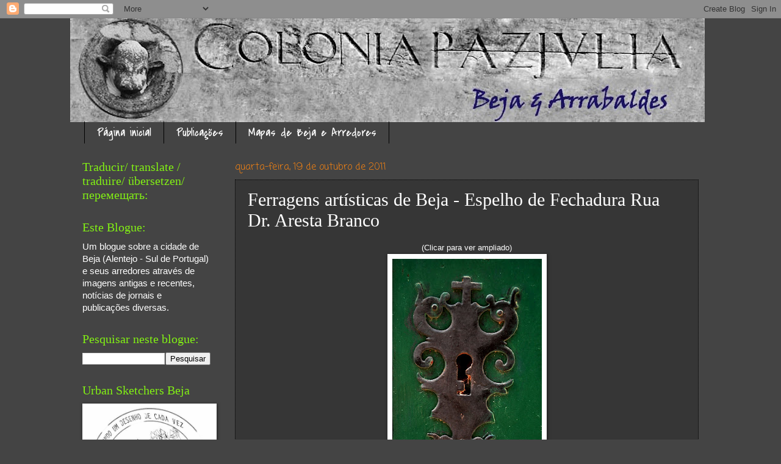

--- FILE ---
content_type: text/html; charset=UTF-8
request_url: http://bejayarrabaldes.blogspot.com/2011/10/ferragens-artisticas-de-beja-espelho-de.html
body_size: 16753
content:
<!DOCTYPE html>
<html class='v2' dir='ltr' lang='pt-PT'>
<head>
<link href='https://www.blogger.com/static/v1/widgets/335934321-css_bundle_v2.css' rel='stylesheet' type='text/css'/>
<meta content='width=1100' name='viewport'/>
<meta content='text/html; charset=UTF-8' http-equiv='Content-Type'/>
<meta content='blogger' name='generator'/>
<link href='http://bejayarrabaldes.blogspot.com/favicon.ico' rel='icon' type='image/x-icon'/>
<link href='http://bejayarrabaldes.blogspot.com/2011/10/ferragens-artisticas-de-beja-espelho-de.html' rel='canonical'/>
<link rel="alternate" type="application/atom+xml" title="Beja y Arrabaldes - Atom" href="http://bejayarrabaldes.blogspot.com/feeds/posts/default" />
<link rel="alternate" type="application/rss+xml" title="Beja y Arrabaldes - RSS" href="http://bejayarrabaldes.blogspot.com/feeds/posts/default?alt=rss" />
<link rel="service.post" type="application/atom+xml" title="Beja y Arrabaldes - Atom" href="https://www.blogger.com/feeds/2550544598444613648/posts/default" />

<link rel="alternate" type="application/atom+xml" title="Beja y Arrabaldes - Atom" href="http://bejayarrabaldes.blogspot.com/feeds/3398036856469958640/comments/default" />
<!--Can't find substitution for tag [blog.ieCssRetrofitLinks]-->
<link href='https://blogger.googleusercontent.com/img/b/R29vZ2xl/AVvXsEjhgpvnBEkSsfpIPhyrCj6YTVv0KyWGKU3pSBf7RSx3YqYvKMlUDgw1wdZ7GE3q50_-d9hIplo06lF4wzD6vw_5XOwUlesjLgmkQAL5_2kOtw4xAxFzl5coHVqmNLllRNZqGDUJ7Fh7aB4R/s400/Ferragens+art%25C3%25ADsticas_espelhos+fechaduras+R.+dr.+Aresta+Branco+blog.jpg' rel='image_src'/>
<meta content='http://bejayarrabaldes.blogspot.com/2011/10/ferragens-artisticas-de-beja-espelho-de.html' property='og:url'/>
<meta content='Ferragens artísticas de Beja - Espelho de Fechadura Rua Dr. Aresta Branco' property='og:title'/>
<meta content='Um blogue sobre a cidade de Beja e seus arredores através de imagens antigas e recentes, notícias de jornais e publicações diversas.' property='og:description'/>
<meta content='https://blogger.googleusercontent.com/img/b/R29vZ2xl/AVvXsEjhgpvnBEkSsfpIPhyrCj6YTVv0KyWGKU3pSBf7RSx3YqYvKMlUDgw1wdZ7GE3q50_-d9hIplo06lF4wzD6vw_5XOwUlesjLgmkQAL5_2kOtw4xAxFzl5coHVqmNLllRNZqGDUJ7Fh7aB4R/w1200-h630-p-k-no-nu/Ferragens+art%25C3%25ADsticas_espelhos+fechaduras+R.+dr.+Aresta+Branco+blog.jpg' property='og:image'/>
<title>Beja y Arrabaldes: Ferragens artísticas de Beja - Espelho de Fechadura Rua Dr. Aresta Branco</title>
<style type='text/css'>@font-face{font-family:'Coming Soon';font-style:normal;font-weight:400;font-display:swap;src:url(//fonts.gstatic.com/s/comingsoon/v20/qWcuB6mzpYL7AJ2VfdQR1t-VWDnRsDkg.woff2)format('woff2');unicode-range:U+0000-00FF,U+0131,U+0152-0153,U+02BB-02BC,U+02C6,U+02DA,U+02DC,U+0304,U+0308,U+0329,U+2000-206F,U+20AC,U+2122,U+2191,U+2193,U+2212,U+2215,U+FEFF,U+FFFD;}@font-face{font-family:'Covered By Your Grace';font-style:normal;font-weight:400;font-display:swap;src:url(//fonts.gstatic.com/s/coveredbyyourgrace/v17/QGYwz-AZahWOJJI9kykWW9mD6opopoqXSOSEHwgsiaXVIxnL.woff2)format('woff2');unicode-range:U+0100-02BA,U+02BD-02C5,U+02C7-02CC,U+02CE-02D7,U+02DD-02FF,U+0304,U+0308,U+0329,U+1D00-1DBF,U+1E00-1E9F,U+1EF2-1EFF,U+2020,U+20A0-20AB,U+20AD-20C0,U+2113,U+2C60-2C7F,U+A720-A7FF;}@font-face{font-family:'Covered By Your Grace';font-style:normal;font-weight:400;font-display:swap;src:url(//fonts.gstatic.com/s/coveredbyyourgrace/v17/QGYwz-AZahWOJJI9kykWW9mD6opopoqXSOSEEQgsiaXVIw.woff2)format('woff2');unicode-range:U+0000-00FF,U+0131,U+0152-0153,U+02BB-02BC,U+02C6,U+02DA,U+02DC,U+0304,U+0308,U+0329,U+2000-206F,U+20AC,U+2122,U+2191,U+2193,U+2212,U+2215,U+FEFF,U+FFFD;}@font-face{font-family:'Permanent Marker';font-style:normal;font-weight:400;font-display:swap;src:url(//fonts.gstatic.com/s/permanentmarker/v16/Fh4uPib9Iyv2ucM6pGQMWimMp004La2Cf5b6jlg.woff2)format('woff2');unicode-range:U+0000-00FF,U+0131,U+0152-0153,U+02BB-02BC,U+02C6,U+02DA,U+02DC,U+0304,U+0308,U+0329,U+2000-206F,U+20AC,U+2122,U+2191,U+2193,U+2212,U+2215,U+FEFF,U+FFFD;}</style>
<style id='page-skin-1' type='text/css'><!--
/*
-----------------------------------------------
Blogger Template Style
Name:     Watermark
Designer: Blogger
URL:      www.blogger.com
----------------------------------------------- */
/* Use this with templates/1ktemplate-*.html */
/* Content
----------------------------------------------- */
body {
font: normal normal 16px Verdana, Geneva, sans-serif;
color: #ffffff;
background: #444444 none no-repeat scroll center center;
}
html body .content-outer {
min-width: 0;
max-width: 100%;
width: 100%;
}
.content-outer {
font-size: 92%;
}
a:link {
text-decoration:none;
color: #ffffff;
}
a:visited {
text-decoration:none;
color: #f08114;
}
a:hover {
text-decoration:underline;
color: #f08114;
}
.body-fauxcolumns .cap-top {
margin-top: 30px;
background: #444444 none no-repeat scroll center center;
height: 256px;
}
.content-inner {
padding: 0;
}
/* Header
----------------------------------------------- */
.header-inner .Header .titlewrapper,
.header-inner .Header .descriptionwrapper {
padding-left: 20px;
padding-right: 20px;
}
.Header h1 {
font: normal normal 60px Permanent Marker;
color: #000000;
text-shadow: 2px 2px rgba(0, 0, 0, .1);
}
.Header h1 a {
color: #000000;
}
.Header .description {
font-size: 140%;
color: #ffffff;
}
/* Tabs
----------------------------------------------- */
.tabs-inner .section {
margin: 0 20px;
}
.tabs-inner .PageList, .tabs-inner .LinkList, .tabs-inner .Labels {
margin-left: -11px;
margin-right: -11px;
background-color: transparent;
border-top: 0 solid #ffffff;
border-bottom: 0 solid #ffffff;
-moz-box-shadow: 0 0 0 rgba(0, 0, 0, .3);
-webkit-box-shadow: 0 0 0 rgba(0, 0, 0, .3);
-goog-ms-box-shadow: 0 0 0 rgba(0, 0, 0, .3);
box-shadow: 0 0 0 rgba(0, 0, 0, .3);
}
.tabs-inner .PageList .widget-content,
.tabs-inner .LinkList .widget-content,
.tabs-inner .Labels .widget-content {
margin: -3px -11px;
background: transparent none  no-repeat scroll right;
}
.tabs-inner .widget ul {
padding: 2px 25px;
max-height: 34px;
background: transparent none no-repeat scroll left;
}
.tabs-inner .widget li {
border: none;
}
.tabs-inner .widget li a {
display: inline-block;
padding: .25em 1em;
font: normal normal 20px Covered By Your Grace;
color: #ffffff;
border-right: 1px solid #000000;
}
.tabs-inner .widget li:first-child a {
border-left: 1px solid #000000;
}
.tabs-inner .widget li.selected a, .tabs-inner .widget li a:hover {
color: #000000;
}
/* Headings
----------------------------------------------- */
h2 {
font: normal normal 20px Georgia, Utopia, 'Palatino Linotype', Palatino, serif;
color: #82f014;
margin: 0 0 .5em;
}
h2.date-header {
font: normal normal 16px Coming Soon;
color: #f08114;
}
/* Main
----------------------------------------------- */
.main-inner .column-center-inner,
.main-inner .column-left-inner,
.main-inner .column-right-inner {
padding: 0 5px;
}
.main-outer {
margin-top: 0;
background: transparent none no-repeat scroll top left;
}
.main-inner {
padding-top: 30px;
}
.main-cap-top {
position: relative;
}
.main-cap-top .cap-right {
position: absolute;
height: 0;
width: 100%;
bottom: 0;
background: transparent none repeat-x scroll bottom center;
}
.main-cap-top .cap-left {
position: absolute;
height: 245px;
width: 280px;
right: 0;
bottom: 0;
background: transparent none no-repeat scroll bottom left;
}
/* Posts
----------------------------------------------- */
.post-outer {
padding: 15px 20px;
margin: 0 0 25px;
background: transparent url(http://www.blogblog.com/1kt/watermark/post_background_navigator.png) repeat scroll top left;
_background-image: none;
border: dotted 1px #000000;
-moz-box-shadow: 0 0 0 rgba(0, 0, 0, .1);
-webkit-box-shadow: 0 0 0 rgba(0, 0, 0, .1);
-goog-ms-box-shadow: 0 0 0 rgba(0, 0, 0, .1);
box-shadow: 0 0 0 rgba(0, 0, 0, .1);
}
h3.post-title {
font: normal normal 30px Georgia, Utopia, 'Palatino Linotype', Palatino, serif;
margin: 0;
}
.comments h4 {
font: normal normal 30px Georgia, Utopia, 'Palatino Linotype', Palatino, serif;
margin: 1em 0 0;
}
.post-body {
font-size: 105%;
line-height: 1.5;
position: relative;
}
.post-header {
margin: 0 0 1em;
color: #6d6d6e;
}
.post-footer {
margin: 10px 0 0;
padding: 10px 0 0;
color: #6d6d6e;
border-top: dashed 1px #dadadc;
}
#blog-pager {
font-size: 140%
}
#comments .comment-author {
padding-top: 1.5em;
border-top: dashed 1px #dadadc;
background-position: 0 1.5em;
}
#comments .comment-author:first-child {
padding-top: 0;
border-top: none;
}
.avatar-image-container {
margin: .2em 0 0;
}
/* Comments
----------------------------------------------- */
.comments .comments-content .icon.blog-author {
background-repeat: no-repeat;
background-image: url([data-uri]);
}
.comments .comments-content .loadmore a {
border-top: 1px solid #dadadc;
border-bottom: 1px solid #dadadc;
}
.comments .continue {
border-top: 2px solid #dadadc;
}
/* Widgets
----------------------------------------------- */
.widget ul, .widget #ArchiveList ul.flat {
padding: 0;
list-style: none;
}
.widget ul li, .widget #ArchiveList ul.flat li {
padding: .35em 0;
text-indent: 0;
border-top: dashed 1px #dadadc;
}
.widget ul li:first-child, .widget #ArchiveList ul.flat li:first-child {
border-top: none;
}
.widget .post-body ul {
list-style: disc;
}
.widget .post-body ul li {
border: none;
}
.widget .zippy {
color: #dadadc;
}
.post-body img, .post-body .tr-caption-container, .Profile img, .Image img,
.BlogList .item-thumbnail img {
padding: 5px;
background: #fff;
-moz-box-shadow: 1px 1px 5px rgba(0, 0, 0, .5);
-webkit-box-shadow: 1px 1px 5px rgba(0, 0, 0, .5);
-goog-ms-box-shadow: 1px 1px 5px rgba(0, 0, 0, .5);
box-shadow: 1px 1px 5px rgba(0, 0, 0, .5);
}
.post-body img, .post-body .tr-caption-container {
padding: 8px;
}
.post-body .tr-caption-container {
color: #333333;
}
.post-body .tr-caption-container img {
padding: 0;
background: transparent;
border: none;
-moz-box-shadow: 0 0 0 rgba(0, 0, 0, .1);
-webkit-box-shadow: 0 0 0 rgba(0, 0, 0, .1);
-goog-ms-box-shadow: 0 0 0 rgba(0, 0, 0, .1);
box-shadow: 0 0 0 rgba(0, 0, 0, .1);
}
/* Footer
----------------------------------------------- */
.footer-outer {
color:#f08114;
background: #444444 url(https://resources.blogblog.com/blogblog/data/1kt/watermark/body_background_navigator.png) repeat scroll top left;
}
.footer-outer a {
color: #ffff00;
}
.footer-outer a:visited {
color: #cccccc;
}
.footer-outer a:hover {
color: #ff0000;
}
.footer-outer .widget h2 {
color: #f3f3f3;
}
/* Mobile
----------------------------------------------- */
body.mobile  {
background-size: 100% auto;
}
.mobile .body-fauxcolumn-outer {
background: transparent none repeat scroll top left;
}
html .mobile .mobile-date-outer {
border-bottom: none;
background: transparent url(http://www.blogblog.com/1kt/watermark/post_background_navigator.png) repeat scroll top left;
_background-image: none;
margin-bottom: 10px;
}
.mobile .main-inner .date-outer {
padding: 0;
}
.mobile .main-inner .date-header {
margin: 10px;
}
.mobile .main-cap-top {
z-index: -1;
}
.mobile .content-outer {
font-size: 100%;
}
.mobile .post-outer {
padding: 10px;
}
.mobile .main-cap-top .cap-left {
background: transparent none no-repeat scroll bottom left;
}
.mobile .body-fauxcolumns .cap-top {
margin: 0;
}
.mobile-link-button {
background: transparent url(http://www.blogblog.com/1kt/watermark/post_background_navigator.png) repeat scroll top left;
}
.mobile-link-button a:link, .mobile-link-button a:visited {
color: #ffffff;
}
.mobile-index-date .date-header {
color: #f08114;
}
.mobile-index-contents {
color: #ffffff;
}
.mobile .tabs-inner .section {
margin: 0;
}
.mobile .tabs-inner .PageList {
margin-left: 0;
margin-right: 0;
}
.mobile .tabs-inner .PageList .widget-content {
margin: 0;
color: #000000;
background: transparent url(http://www.blogblog.com/1kt/watermark/post_background_navigator.png) repeat scroll top left;
}
.mobile .tabs-inner .PageList .widget-content .pagelist-arrow {
border-left: 1px solid #000000;
}

--></style>
<style id='template-skin-1' type='text/css'><!--
body {
min-width: 1050px;
}
.content-outer, .content-fauxcolumn-outer, .region-inner {
min-width: 1050px;
max-width: 1050px;
_width: 1050px;
}
.main-inner .columns {
padding-left: 250px;
padding-right: 0px;
}
.main-inner .fauxcolumn-center-outer {
left: 250px;
right: 0px;
/* IE6 does not respect left and right together */
_width: expression(this.parentNode.offsetWidth -
parseInt("250px") -
parseInt("0px") + 'px');
}
.main-inner .fauxcolumn-left-outer {
width: 250px;
}
.main-inner .fauxcolumn-right-outer {
width: 0px;
}
.main-inner .column-left-outer {
width: 250px;
right: 100%;
margin-left: -250px;
}
.main-inner .column-right-outer {
width: 0px;
margin-right: -0px;
}
#layout {
min-width: 0;
}
#layout .content-outer {
min-width: 0;
width: 800px;
}
#layout .region-inner {
min-width: 0;
width: auto;
}
body#layout div.add_widget {
padding: 8px;
}
body#layout div.add_widget a {
margin-left: 32px;
}
--></style>
<link href='https://www.blogger.com/dyn-css/authorization.css?targetBlogID=2550544598444613648&amp;zx=bcc2b898-6179-4d1c-aeb6-836cffb3f38d' media='none' onload='if(media!=&#39;all&#39;)media=&#39;all&#39;' rel='stylesheet'/><noscript><link href='https://www.blogger.com/dyn-css/authorization.css?targetBlogID=2550544598444613648&amp;zx=bcc2b898-6179-4d1c-aeb6-836cffb3f38d' rel='stylesheet'/></noscript>
<meta name='google-adsense-platform-account' content='ca-host-pub-1556223355139109'/>
<meta name='google-adsense-platform-domain' content='blogspot.com'/>

</head>
<body class='loading variant-navigator'>
<div class='navbar section' id='navbar' name='Navbar'><div class='widget Navbar' data-version='1' id='Navbar1'><script type="text/javascript">
    function setAttributeOnload(object, attribute, val) {
      if(window.addEventListener) {
        window.addEventListener('load',
          function(){ object[attribute] = val; }, false);
      } else {
        window.attachEvent('onload', function(){ object[attribute] = val; });
      }
    }
  </script>
<div id="navbar-iframe-container"></div>
<script type="text/javascript" src="https://apis.google.com/js/platform.js"></script>
<script type="text/javascript">
      gapi.load("gapi.iframes:gapi.iframes.style.bubble", function() {
        if (gapi.iframes && gapi.iframes.getContext) {
          gapi.iframes.getContext().openChild({
              url: 'https://www.blogger.com/navbar/2550544598444613648?po\x3d3398036856469958640\x26origin\x3dhttp://bejayarrabaldes.blogspot.com',
              where: document.getElementById("navbar-iframe-container"),
              id: "navbar-iframe"
          });
        }
      });
    </script><script type="text/javascript">
(function() {
var script = document.createElement('script');
script.type = 'text/javascript';
script.src = '//pagead2.googlesyndication.com/pagead/js/google_top_exp.js';
var head = document.getElementsByTagName('head')[0];
if (head) {
head.appendChild(script);
}})();
</script>
</div></div>
<div class='body-fauxcolumns'>
<div class='fauxcolumn-outer body-fauxcolumn-outer'>
<div class='cap-top'>
<div class='cap-left'></div>
<div class='cap-right'></div>
</div>
<div class='fauxborder-left'>
<div class='fauxborder-right'></div>
<div class='fauxcolumn-inner'>
</div>
</div>
<div class='cap-bottom'>
<div class='cap-left'></div>
<div class='cap-right'></div>
</div>
</div>
</div>
<div class='content'>
<div class='content-fauxcolumns'>
<div class='fauxcolumn-outer content-fauxcolumn-outer'>
<div class='cap-top'>
<div class='cap-left'></div>
<div class='cap-right'></div>
</div>
<div class='fauxborder-left'>
<div class='fauxborder-right'></div>
<div class='fauxcolumn-inner'>
</div>
</div>
<div class='cap-bottom'>
<div class='cap-left'></div>
<div class='cap-right'></div>
</div>
</div>
</div>
<div class='content-outer'>
<div class='content-cap-top cap-top'>
<div class='cap-left'></div>
<div class='cap-right'></div>
</div>
<div class='fauxborder-left content-fauxborder-left'>
<div class='fauxborder-right content-fauxborder-right'></div>
<div class='content-inner'>
<header>
<div class='header-outer'>
<div class='header-cap-top cap-top'>
<div class='cap-left'></div>
<div class='cap-right'></div>
</div>
<div class='fauxborder-left header-fauxborder-left'>
<div class='fauxborder-right header-fauxborder-right'></div>
<div class='region-inner header-inner'>
<div class='header section' id='header' name='Cabeçalho'><div class='widget Header' data-version='1' id='Header1'>
<div id='header-inner'>
<a href='http://bejayarrabaldes.blogspot.com/' style='display: block'>
<img alt='Beja y Arrabaldes' height='170px; ' id='Header1_headerimg' src='https://blogger.googleusercontent.com/img/b/R29vZ2xl/AVvXsEjjXQI6d2ttxXbkVXzCOnFaLGOndhXdKgpkNvBW1wsj5fUd5c-ecTz_ha2P1eh1vj-9Jn7AsnO4-EgOTJVnJ0qErx0OdTYgP_VIrGo2B-SiyqunPUVu-sCVERkf-I896fbjrv94XTFjFZbD/s1040/pazjulia+cabe%25C3%25A7alho+blogue_4.jpg' style='display: block' width='1040px; '/>
</a>
</div>
</div></div>
</div>
</div>
<div class='header-cap-bottom cap-bottom'>
<div class='cap-left'></div>
<div class='cap-right'></div>
</div>
</div>
</header>
<div class='tabs-outer'>
<div class='tabs-cap-top cap-top'>
<div class='cap-left'></div>
<div class='cap-right'></div>
</div>
<div class='fauxborder-left tabs-fauxborder-left'>
<div class='fauxborder-right tabs-fauxborder-right'></div>
<div class='region-inner tabs-inner'>
<div class='tabs section' id='crosscol' name='Entre colunas'><div class='widget PageList' data-version='1' id='PageList1'>
<h2>Páginas</h2>
<div class='widget-content'>
<ul>
<li>
<a href='http://bejayarrabaldes.blogspot.com/'>Página inicial</a>
</li>
<li>
<a href='http://bejayarrabaldes.blogspot.com/p/publicacoes.html'>Publicações</a>
</li>
<li>
<a href='http://bejayarrabaldes.blogspot.com/p/mapas-de-beja-e-arredores.html'>Mapas de Beja e Arredores</a>
</li>
</ul>
<div class='clear'></div>
</div>
</div></div>
<div class='tabs no-items section' id='crosscol-overflow' name='Cross-Column 2'></div>
</div>
</div>
<div class='tabs-cap-bottom cap-bottom'>
<div class='cap-left'></div>
<div class='cap-right'></div>
</div>
</div>
<div class='main-outer'>
<div class='main-cap-top cap-top'>
<div class='cap-left'></div>
<div class='cap-right'></div>
</div>
<div class='fauxborder-left main-fauxborder-left'>
<div class='fauxborder-right main-fauxborder-right'></div>
<div class='region-inner main-inner'>
<div class='columns fauxcolumns'>
<div class='fauxcolumn-outer fauxcolumn-center-outer'>
<div class='cap-top'>
<div class='cap-left'></div>
<div class='cap-right'></div>
</div>
<div class='fauxborder-left'>
<div class='fauxborder-right'></div>
<div class='fauxcolumn-inner'>
</div>
</div>
<div class='cap-bottom'>
<div class='cap-left'></div>
<div class='cap-right'></div>
</div>
</div>
<div class='fauxcolumn-outer fauxcolumn-left-outer'>
<div class='cap-top'>
<div class='cap-left'></div>
<div class='cap-right'></div>
</div>
<div class='fauxborder-left'>
<div class='fauxborder-right'></div>
<div class='fauxcolumn-inner'>
</div>
</div>
<div class='cap-bottom'>
<div class='cap-left'></div>
<div class='cap-right'></div>
</div>
</div>
<div class='fauxcolumn-outer fauxcolumn-right-outer'>
<div class='cap-top'>
<div class='cap-left'></div>
<div class='cap-right'></div>
</div>
<div class='fauxborder-left'>
<div class='fauxborder-right'></div>
<div class='fauxcolumn-inner'>
</div>
</div>
<div class='cap-bottom'>
<div class='cap-left'></div>
<div class='cap-right'></div>
</div>
</div>
<!-- corrects IE6 width calculation -->
<div class='columns-inner'>
<div class='column-center-outer'>
<div class='column-center-inner'>
<div class='main section' id='main' name='Principal'><div class='widget Blog' data-version='1' id='Blog1'>
<div class='blog-posts hfeed'>

          <div class="date-outer">
        
<h2 class='date-header'><span>quarta-feira, 19 de outubro de 2011</span></h2>

          <div class="date-posts">
        
<div class='post-outer'>
<div class='post hentry uncustomized-post-template' itemprop='blogPost' itemscope='itemscope' itemtype='http://schema.org/BlogPosting'>
<meta content='https://blogger.googleusercontent.com/img/b/R29vZ2xl/AVvXsEjhgpvnBEkSsfpIPhyrCj6YTVv0KyWGKU3pSBf7RSx3YqYvKMlUDgw1wdZ7GE3q50_-d9hIplo06lF4wzD6vw_5XOwUlesjLgmkQAL5_2kOtw4xAxFzl5coHVqmNLllRNZqGDUJ7Fh7aB4R/s400/Ferragens+art%25C3%25ADsticas_espelhos+fechaduras+R.+dr.+Aresta+Branco+blog.jpg' itemprop='image_url'/>
<meta content='2550544598444613648' itemprop='blogId'/>
<meta content='3398036856469958640' itemprop='postId'/>
<a name='3398036856469958640'></a>
<h3 class='post-title entry-title' itemprop='name'>
Ferragens artísticas de Beja - Espelho de Fechadura Rua Dr. Aresta Branco
</h3>
<div class='post-header'>
<div class='post-header-line-1'></div>
</div>
<div class='post-body entry-content' id='post-body-3398036856469958640' itemprop='description articleBody'>
<div align="center">
<span style="font-size: 85%;">(Clicar para ver ampliado)</span><br />
<a href="https://blogger.googleusercontent.com/img/b/R29vZ2xl/AVvXsEjhgpvnBEkSsfpIPhyrCj6YTVv0KyWGKU3pSBf7RSx3YqYvKMlUDgw1wdZ7GE3q50_-d9hIplo06lF4wzD6vw_5XOwUlesjLgmkQAL5_2kOtw4xAxFzl5coHVqmNLllRNZqGDUJ7Fh7aB4R/s1600/Ferragens+art%25C3%25ADsticas_espelhos+fechaduras+R.+dr.+Aresta+Branco+blog.jpg"><img alt="" border="0" height="400" id="BLOGGER_PHOTO_ID_5664943528580580770" src="https://blogger.googleusercontent.com/img/b/R29vZ2xl/AVvXsEjhgpvnBEkSsfpIPhyrCj6YTVv0KyWGKU3pSBf7RSx3YqYvKMlUDgw1wdZ7GE3q50_-d9hIplo06lF4wzD6vw_5XOwUlesjLgmkQAL5_2kOtw4xAxFzl5coHVqmNLllRNZqGDUJ7Fh7aB4R/s400/Ferragens+art%25C3%25ADsticas_espelhos+fechaduras+R.+dr.+Aresta+Branco+blog.jpg" width="245" /></a><br />
Espelho de Fechadura, Rua Dr. Aresta Branco, Agosto 2011.</div>
<div style='clear: both;'></div>
</div>
<div class='post-footer'>
<div class='post-footer-line post-footer-line-1'>
<span class='post-author vcard'>
Publicada por
<span class='fn' itemprop='author' itemscope='itemscope' itemtype='http://schema.org/Person'>
<meta content='https://www.blogger.com/profile/09220524482914724807' itemprop='url'/>
<a class='g-profile' href='https://www.blogger.com/profile/09220524482914724807' rel='author' title='author profile'>
<span itemprop='name'>Rita Cortês</span>
</a>
</span>
</span>
<span class='post-timestamp'>
à(s)
<meta content='http://bejayarrabaldes.blogspot.com/2011/10/ferragens-artisticas-de-beja-espelho-de.html' itemprop='url'/>
<a class='timestamp-link' href='http://bejayarrabaldes.blogspot.com/2011/10/ferragens-artisticas-de-beja-espelho-de.html' rel='bookmark' title='permanent link'><abbr class='published' itemprop='datePublished' title='2011-10-19T00:00:00+01:00'>00:00</abbr></a>
</span>
<span class='post-comment-link'>
</span>
<span class='post-icons'>
<span class='item-action'>
<a href='https://www.blogger.com/email-post/2550544598444613648/3398036856469958640' title='Enviar a mensagem por correio electrónico'>
<img alt='' class='icon-action' height='13' src='https://resources.blogblog.com/img/icon18_email.gif' width='18'/>
</a>
</span>
<span class='item-control blog-admin pid-250329679'>
<a href='https://www.blogger.com/post-edit.g?blogID=2550544598444613648&postID=3398036856469958640&from=pencil' title='Editar mensagem'>
<img alt='' class='icon-action' height='18' src='https://resources.blogblog.com/img/icon18_edit_allbkg.gif' width='18'/>
</a>
</span>
</span>
<div class='post-share-buttons goog-inline-block'>
<a class='goog-inline-block share-button sb-email' href='https://www.blogger.com/share-post.g?blogID=2550544598444613648&postID=3398036856469958640&target=email' target='_blank' title='Enviar a mensagem por email'><span class='share-button-link-text'>Enviar a mensagem por email</span></a><a class='goog-inline-block share-button sb-blog' href='https://www.blogger.com/share-post.g?blogID=2550544598444613648&postID=3398036856469958640&target=blog' onclick='window.open(this.href, "_blank", "height=270,width=475"); return false;' target='_blank' title='Dê a sua opinião!'><span class='share-button-link-text'>Dê a sua opinião!</span></a><a class='goog-inline-block share-button sb-twitter' href='https://www.blogger.com/share-post.g?blogID=2550544598444613648&postID=3398036856469958640&target=twitter' target='_blank' title='Partilhar no X'><span class='share-button-link-text'>Partilhar no X</span></a><a class='goog-inline-block share-button sb-facebook' href='https://www.blogger.com/share-post.g?blogID=2550544598444613648&postID=3398036856469958640&target=facebook' onclick='window.open(this.href, "_blank", "height=430,width=640"); return false;' target='_blank' title='Partilhar no Facebook'><span class='share-button-link-text'>Partilhar no Facebook</span></a><a class='goog-inline-block share-button sb-pinterest' href='https://www.blogger.com/share-post.g?blogID=2550544598444613648&postID=3398036856469958640&target=pinterest' target='_blank' title='Partilhar no Pinterest'><span class='share-button-link-text'>Partilhar no Pinterest</span></a>
</div>
</div>
<div class='post-footer-line post-footer-line-2'>
<span class='post-labels'>
</span>
</div>
<div class='post-footer-line post-footer-line-3'>
<span class='post-location'>
</span>
</div>
</div>
</div>
<div class='comments' id='comments'>
<a name='comments'></a>
<h4>Sem comentários:</h4>
<div id='Blog1_comments-block-wrapper'>
<dl class='avatar-comment-indent' id='comments-block'>
</dl>
</div>
<p class='comment-footer'>
<a href='https://www.blogger.com/comment/fullpage/post/2550544598444613648/3398036856469958640' onclick='javascript:window.open(this.href, "bloggerPopup", "toolbar=0,location=0,statusbar=1,menubar=0,scrollbars=yes,width=640,height=500"); return false;'>Enviar um comentário</a>
</p>
</div>
</div>

        </div></div>
      
</div>
<div class='blog-pager' id='blog-pager'>
<span id='blog-pager-newer-link'>
<a class='blog-pager-newer-link' href='http://bejayarrabaldes.blogspot.com/2011/10/salvada-2010-ninho-ajunta-te-gente.html' id='Blog1_blog-pager-newer-link' title='Mensagem mais recente'>Mensagem mais recente</a>
</span>
<span id='blog-pager-older-link'>
<a class='blog-pager-older-link' href='http://bejayarrabaldes.blogspot.com/2011/10/fogoes-hipolito-ii-1949.html' id='Blog1_blog-pager-older-link' title='Mensagem antiga'>Mensagem antiga</a>
</span>
<a class='home-link' href='http://bejayarrabaldes.blogspot.com/'>Página inicial</a>
</div>
<div class='clear'></div>
<div class='post-feeds'>
<div class='feed-links'>
Subscrever:
<a class='feed-link' href='http://bejayarrabaldes.blogspot.com/feeds/3398036856469958640/comments/default' target='_blank' type='application/atom+xml'>Enviar feedback (Atom)</a>
</div>
</div>
</div></div>
</div>
</div>
<div class='column-left-outer'>
<div class='column-left-inner'>
<aside>
<div class='sidebar section' id='sidebar-left-1'><div class='widget Translate' data-version='1' id='Translate1'>
<h2 class='title'>Traducir/ translate / traduire/ übersetzen/ перемещать:</h2>
<div id='google_translate_element'></div>
<script>
    function googleTranslateElementInit() {
      new google.translate.TranslateElement({
        pageLanguage: 'pt',
        autoDisplay: 'true',
        layout: google.translate.TranslateElement.InlineLayout.SIMPLE
      }, 'google_translate_element');
    }
  </script>
<script src='//translate.google.com/translate_a/element.js?cb=googleTranslateElementInit'></script>
<div class='clear'></div>
</div><div class='widget Text' data-version='1' id='Text1'>
<h2 class='title'>Este Blogue:</h2>
<div class='widget-content'>
Um blogue sobre a cidade de Beja (Alentejo - Sul de Portugal) e seus arredores através de imagens antigas e recentes, notícias de jornais e publicações diversas.<br/>
</div>
<div class='clear'></div>
</div><div class='widget BlogSearch' data-version='1' id='BlogSearch1'>
<h2 class='title'>Pesquisar neste blogue:</h2>
<div class='widget-content'>
<div id='BlogSearch1_form'>
<form action='http://bejayarrabaldes.blogspot.com/search' class='gsc-search-box' target='_top'>
<table cellpadding='0' cellspacing='0' class='gsc-search-box'>
<tbody>
<tr>
<td class='gsc-input'>
<input autocomplete='off' class='gsc-input' name='q' size='10' title='search' type='text' value=''/>
</td>
<td class='gsc-search-button'>
<input class='gsc-search-button' title='search' type='submit' value='Pesquisar'/>
</td>
</tr>
</tbody>
</table>
</form>
</div>
</div>
<div class='clear'></div>
</div><div class='widget Image' data-version='1' id='Image10'>
<h2>Urban Sketchers Beja</h2>
<div class='widget-content'>
<a href='http://urbansketchers-beja.blogspot.pt/'>
<img alt='Urban Sketchers Beja' height='210' id='Image10_img' src='https://blogger.googleusercontent.com/img/b/R29vZ2xl/AVvXsEjXQRKyuF8yizVYrmHflqh_IPG3X98sJcCXFbfYH3BdOrqWk1Fzw77k_LUV-4KIxIy_xMqYN8AL3YnuwS1AgHZDMtbjfLq3v6q1DYoN_DbFzIvEk6MyfCdJsq304RE4VsUiwLS2eFIxMvM/s1600/CARIMBO+USkBEJA+pq.jpg' width='210'/>
</a>
<br/>
<span class='caption'>(clicar para aceder ao blogue)</span>
</div>
<div class='clear'></div>
</div><div class='widget Image' data-version='1' id='Image8'>
<h2>BIBLIOTECA MUNICIPAL DE BEJA - CATÁLOGO DIGITAL!!</h2>
<div class='widget-content'>
<a href='http://catbib.cm-beja.pt/ipac20/ipac.jsp?profile=bmb'>
<img alt='BIBLIOTECA MUNICIPAL DE BEJA - CATÁLOGO DIGITAL!!' height='91' id='Image8_img' src='https://blogger.googleusercontent.com/img/b/R29vZ2xl/AVvXsEjvLf3nLxIP-zO1H2cCo21q4KU_QYXLwmAxTtoPAFSNHTb959Sp3KWe8IhpMmwQn44cQLWD6TP8fclqnWgKlIUE4v8_2fVjhyphenhyphen6lKjLEX1yXWy_7jkTCcEDbOJbrqFiQUgT76_marUL6SCs/s1600/biblioteca1.png' width='210'/>
</a>
<br/>
<span class='caption'>Clicar na imagem para aceder ao catálogo digital da Biblioteca Municipal de Beja.</span>
</div>
<div class='clear'></div>
</div><div class='widget Image' data-version='1' id='Image3'>
<h2>MUSEU REGIONAL DE BEJA:</h2>
<div class='widget-content'>
<a href='http://www.museuregionaldebeja.net/'>
<img alt='MUSEU REGIONAL DE BEJA:' height='81' id='Image3_img' src='https://blogger.googleusercontent.com/img/b/R29vZ2xl/AVvXsEgyXse29hoCVE2gkZOSjdNWw4hYdpaDiHLD4eqG24fn8G8hSZgEpnOUJSfoeCpqb0lbWPuxNsfkDBE9f5fuEtueiBMurlq-xLImi_CtW1KVPK2smByvl2aoNGEsDWJndg3ra0MUYYW9hjIj/s250/museu+regional+de+beja.jpg' width='81'/>
</a>
<br/>
<span class='caption'>(Clicar na imagem para aceder ao respectivo site)</span>
</div>
<div class='clear'></div>
</div><div class='widget Image' data-version='1' id='Image5'>
<h2>CINE-TEATRO PAX JULIA:</h2>
<div class='widget-content'>
<a href='http://paxjuliateatromunicipal.blogspot.com/'>
<img alt='CINE-TEATRO PAX JULIA:' height='90' id='Image5_img' src='https://blogger.googleusercontent.com/img/b/R29vZ2xl/AVvXsEjNOOhM0ggmSel9mNeXQfnr0K8RQFGugw0sXTq-bThSS8GgwQjPAGRaO_KFeIYvzc4bfz3P0xIXub39HXn6qFvQHhoVmB1Wh_N8KgYBj5XUdLG2_jMN47VzhJcL-BButfNI_8mUJ2WR9StI/s230/Pax+Julia_B.jpg' width='230'/>
</a>
<br/>
<span class='caption'>(clicar para ver programação)</span>
</div>
<div class='clear'></div>
</div><div class='widget Image' data-version='1' id='Image2'>
<h2>BIBLIOTECA DIGITAL DO ALENTEJO:</h2>
<div class='widget-content'>
<a href='http://www.bdalentejo.net/index.html'>
<img alt='BIBLIOTECA DIGITAL DO ALENTEJO:' height='80' id='Image2_img' src='https://blogger.googleusercontent.com/img/b/R29vZ2xl/AVvXsEiyXu46sxogUniN_4M_SLMkZ2Qgyos0_8IBedSbac7aCZKdyZMtBaBmSr_X7gqmuzWfLvOMsSL9QWEUiFfuo3uURnzLS7UfrKZmhHHSkFc4J7IdyTXZMtwgkqlge_UXvKpQ1III-zfBD7uu/s250/logo_projecto.gif' width='125'/>
</a>
<br/>
<span class='caption'>Clicar para aceder à Biblioteca</span>
</div>
<div class='clear'></div>
</div><div class='widget Image' data-version='1' id='Image1'>
<h2>ARQUIVO DISTRITAL DE BEJA:</h2>
<div class='widget-content'>
<a href='http://adbja.dgarq.gov.pt/contactos/'>
<img alt='ARQUIVO DISTRITAL DE BEJA:' height='120' id='Image1_img' src='https://blogger.googleusercontent.com/img/b/R29vZ2xl/AVvXsEi5TVlCChmEU4KvfiIp5i40Q1XC-xisdFEUaEMrSwhgKL1N6DofcfxDli4tODj-uSrB062pXLpZpzOYRLa4ZdUZmfVfJr_ybmPYk_Mjdz6SwWPLwmzKOTslUUamzgscYX1L4X_UxavNzCHM/s250/Documentos+antigos.jpg' width='150'/>
</a>
<br/>
<span class='caption'>(Clicar na imagem para aceder ao site do Arquivo)</span>
</div>
<div class='clear'></div>
</div><div class='widget Image' data-version='1' id='Image7'>
<h2>DIÁRIO DO ALENTEJO no facebook:</h2>
<div class='widget-content'>
<a href='http://www.facebook.com/diariodoalentejo'>
<img alt='DIÁRIO DO ALENTEJO no facebook:' height='188' id='Image7_img' src='https://blogger.googleusercontent.com/img/b/R29vZ2xl/AVvXsEhk_OYCzXBDPBOBxRUc9jQQx_S-HP4SXSzAgA6oLlrMO-BNOybCLNQmTKXLAi6h1rdaAHuMdLJjX_CJfWB24T9aOb_LaGZc6hRgMeFgWmn6xW2X0xQJVhpY2Ngh0par0v8TFnSFlkduQuPW/s230/Di%25C3%25A1rio+Alentejo+facebook.jpg' width='180'/>
</a>
<br/>
<span class='caption'>Um interessante espólio fotográfico. Clicar para ver.</span>
</div>
<div class='clear'></div>
</div><div class='widget Image' data-version='1' id='Image11'>
<h2>BEJA NA WIKIPÉDIA:</h2>
<div class='widget-content'>
<a href='http://pt.wikipedia.org/wiki/Beja#Outras_Agremia.C3.A7.C3.B5es'>
<img alt='BEJA NA WIKIPÉDIA:' height='130' id='Image11_img' src='https://blogger.googleusercontent.com/img/b/R29vZ2xl/AVvXsEjVT1xhhRZkgarnZFlnc04qR1-bb1kA9qeWGwqxltzwISKF2A287jTfHht2ySI6kpDbDYQncTbDa4jXmrVZHqqFywNk3kNDZzkqZ3vU3X13AppdjLEFzAorak9YGpYKGbQ9vYIddexC1VBC/s240/Bouncywikilogo.png' width='146'/>
</a>
<br/>
<span class='caption'>Clicar na imagem.</span>
</div>
<div class='clear'></div>
</div><div class='widget Text' data-version='1' id='Text2'>
<h2 class='title'>AGRADECIMENTOS:</h2>
<div class='widget-content'>
A autora deste blogue agradece aos funcionários do ARQUIVO FOTOGRÁFICO DE BEJA e aos funcionários da BIBLIOTECA MUNICIPAL DE BEJA a gentil cedência de fotografias e documentos, indispensáveis para enriquecer as "estórias" de Beja.<br/><br/>
</div>
<div class='clear'></div>
</div><div class='widget PopularPosts' data-version='1' id='PopularPosts1'>
<h2>Artigos mais consultados:</h2>
<div class='widget-content popular-posts'>
<ul>
<li>
<div class='item-thumbnail-only'>
<div class='item-thumbnail'>
<a href='http://bejayarrabaldes.blogspot.com/2015/01/museu-regional-de-beja-visita-virtual.html' target='_blank'>
<img alt='' border='0' src='https://blogger.googleusercontent.com/img/b/R29vZ2xl/AVvXsEhSfUzk4BudM8I7wJCbxrmvGCvp9tGjSnJLWoQ21FfT86OlLZt1VnWlEhJdwCGEfZCjH3JVyhSe5HPvIFac-RwuN-np4gnjhdhDd108Q8F2NoO-aIYLslmteRJvgv1L1q0yJCmyuy2HLYY/w72-h72-p-k-no-nu/2012+Abril+Museu+Regional+de+Beja.jpg'/>
</a>
</div>
<div class='item-title'><a href='http://bejayarrabaldes.blogspot.com/2015/01/museu-regional-de-beja-visita-virtual.html'>Museu Regional de Beja - Visita virtual</a></div>
</div>
<div style='clear: both;'></div>
</li>
<li>
<div class='item-thumbnail-only'>
<div class='item-thumbnail'>
<a href='http://bejayarrabaldes.blogspot.com/2012/02/edificio-adjacente-igreja-de-sta-maria.html' target='_blank'>
<img alt='' border='0' src='https://blogger.googleusercontent.com/img/b/R29vZ2xl/AVvXsEgNU8KSMcGWthUZdzWkcS9zI5nDujqTqUlsEVwKfR__kOjszoiqPG2zGNZW4r3SZ6ZsEbXIP58wGlp6wXT4vlvuhRBoO919FkrVTVOKjB6Obnxn5puzY7xtBISBhfCSijuBU11NfhGpfBsN/w72-h72-p-k-no-nu/2011+Agosto+Azulejos+Capela+N.Sra.Ros%C3%A1rio+blog.jpg'/>
</a>
</div>
<div class='item-title'><a href='http://bejayarrabaldes.blogspot.com/2012/02/edificio-adjacente-igreja-de-sta-maria.html'>Edifício adjacente à Igreja de Sta Maria em obras - Fevereiro 2012 - Painel de azulejos da Capela de N.Sra. do Rosário (II)</a></div>
</div>
<div style='clear: both;'></div>
</li>
<li>
<div class='item-thumbnail-only'>
<div class='item-thumbnail'>
<a href='http://bejayarrabaldes.blogspot.com/2012/05/piscina-municipal-de-beja-2012-abertura.html' target='_blank'>
<img alt='' border='0' src='https://blogger.googleusercontent.com/img/b/R29vZ2xl/AVvXsEh3iwokoox0b8fHHY-CctAjM6Zx5z7EErDX2RUgvA8CaL6MVLJk8ED_3yBV-byoQvrxtTAxBZUZ2pTP9-ZtFXv350LoScCNF-73ShPi2GowqP6pm4cj62sVZeWasQrqn778aP8tvSUzJPmx/w72-h72-p-k-no-nu/2012+21+Abril+Piscina+Municipal_6+blog.jpg'/>
</a>
</div>
<div class='item-title'><a href='http://bejayarrabaldes.blogspot.com/2012/05/piscina-municipal-de-beja-2012-abertura.html'>Piscina Municipal de Beja - Junho 2012 - Abertura antecipada.</a></div>
</div>
<div style='clear: both;'></div>
</li>
<li>
<div class='item-thumbnail-only'>
<div class='item-thumbnail'>
<a href='http://bejayarrabaldes.blogspot.com/2011/06/piscina-municipal-descoberta-de-beja_21.html' target='_blank'>
<img alt='' border='0' src='https://blogger.googleusercontent.com/img/b/R29vZ2xl/AVvXsEjXY3YqU18OcPI771ghsV6SFjOMlbmAQzXD4MokbUgaz9ZI_FWnKKEaV4T_NmwBrmBF7gwVikIekZxzyoY2Jud5Q3WP9VC-FyuLuY66hldee9cHH63fAQ4AjSr-exvH751XQPMD5Q7Htewh/w72-h72-p-k-no-nu/Anos+60+-+Piscina+Municipal+Descoberta+Beja_1.jpg'/>
</a>
</div>
<div class='item-title'><a href='http://bejayarrabaldes.blogspot.com/2011/06/piscina-municipal-descoberta-de-beja_21.html'>Piscina Municipal Descoberta de Beja - Anos 60? - postais</a></div>
</div>
<div style='clear: both;'></div>
</li>
<li>
<div class='item-thumbnail-only'>
<div class='item-thumbnail'>
<a href='http://bejayarrabaldes.blogspot.com/2013/12/cuba-2011-descobertas-arqueologicas-em.html' target='_blank'>
<img alt='' border='0' src='https://blogger.googleusercontent.com/img/b/R29vZ2xl/AVvXsEiN3XaqVQjeVH9H8-CffAYP-jx8NZmMWBf-D47rVq_h-x1AEGcZGbWhKvHv-sswJBqcOTGfmu8hiB_E6lo4Wlja82nUcB_nytQuk3nvJxED9ajjsKztHd4WND4rh4oz1RmkbagPZxfxi8MV/w72-h72-p-k-no-nu/xancra%252520blog.jpg'/>
</a>
</div>
<div class='item-title'><a href='http://bejayarrabaldes.blogspot.com/2013/12/cuba-2011-descobertas-arqueologicas-em.html'>Cuba - 2011- Descobertas arqueológicas em Xancra</a></div>
</div>
<div style='clear: both;'></div>
</li>
<li>
<div class='item-thumbnail-only'>
<div class='item-thumbnail'>
<a href='http://bejayarrabaldes.blogspot.com/2011/12/plantas-do-centro-de-beja-finais-sec.html' target='_blank'>
<img alt='' border='0' src='https://blogger.googleusercontent.com/img/b/R29vZ2xl/AVvXsEjDTQtCzHB0Sqtbwq-qWHs0Nm0rND8NXVMOk0nFJSyEmsE8HhuS_8NPq3wGAFbY_7EqMXdQoxlNghqI_O_XGyg2qFry8voXcW39DAfhazh674zyTMIS8zATpJql1owwy6n2d8AMnBX_U1Bw/w72-h72-p-k-no-nu/1945_AB+volI+I+fasc+I+e+II+Jan-Jun+p190_blog2.jpg'/>
</a>
</div>
<div class='item-title'><a href='http://bejayarrabaldes.blogspot.com/2011/12/plantas-do-centro-de-beja-finais-sec.html'>Demolições no centro de Beja - finais do século XIX/ princípios do século XX</a></div>
</div>
<div style='clear: both;'></div>
</li>
</ul>
<div class='clear'></div>
</div>
</div><div class='widget HTML' data-version='1' id='HTML1'>
<h2 class='title'>Visualizações desde Abril de 2011:</h2>
<div class='widget-content'>
<a href="http://www.easycounter.com/">
<img src="http://www.easycounter.com/counter.php?beja" 
border="0" alt="HTML Hit Counter" /></a>
<br /><a href="http://www.easycounter.com/"></a>
</div>
<div class='clear'></div>
</div><div class='widget BlogArchive' data-version='1' id='BlogArchive1'>
<h2>Arquivo do blogue</h2>
<div class='widget-content'>
<div id='ArchiveList'>
<div id='BlogArchive1_ArchiveList'>
<ul class='hierarchy'>
<li class='archivedate collapsed'>
<a class='toggle' href='javascript:void(0)'>
<span class='zippy'>

        &#9658;&#160;
      
</span>
</a>
<a class='post-count-link' href='http://bejayarrabaldes.blogspot.com/2022/'>
2022
</a>
<span class='post-count' dir='ltr'>(1)</span>
<ul class='hierarchy'>
<li class='archivedate collapsed'>
<a class='toggle' href='javascript:void(0)'>
<span class='zippy'>

        &#9658;&#160;
      
</span>
</a>
<a class='post-count-link' href='http://bejayarrabaldes.blogspot.com/2022/05/'>
maio
</a>
<span class='post-count' dir='ltr'>(1)</span>
</li>
</ul>
</li>
</ul>
<ul class='hierarchy'>
<li class='archivedate collapsed'>
<a class='toggle' href='javascript:void(0)'>
<span class='zippy'>

        &#9658;&#160;
      
</span>
</a>
<a class='post-count-link' href='http://bejayarrabaldes.blogspot.com/2018/'>
2018
</a>
<span class='post-count' dir='ltr'>(2)</span>
<ul class='hierarchy'>
<li class='archivedate collapsed'>
<a class='toggle' href='javascript:void(0)'>
<span class='zippy'>

        &#9658;&#160;
      
</span>
</a>
<a class='post-count-link' href='http://bejayarrabaldes.blogspot.com/2018/05/'>
maio
</a>
<span class='post-count' dir='ltr'>(1)</span>
</li>
</ul>
<ul class='hierarchy'>
<li class='archivedate collapsed'>
<a class='toggle' href='javascript:void(0)'>
<span class='zippy'>

        &#9658;&#160;
      
</span>
</a>
<a class='post-count-link' href='http://bejayarrabaldes.blogspot.com/2018/03/'>
março
</a>
<span class='post-count' dir='ltr'>(1)</span>
</li>
</ul>
</li>
</ul>
<ul class='hierarchy'>
<li class='archivedate collapsed'>
<a class='toggle' href='javascript:void(0)'>
<span class='zippy'>

        &#9658;&#160;
      
</span>
</a>
<a class='post-count-link' href='http://bejayarrabaldes.blogspot.com/2017/'>
2017
</a>
<span class='post-count' dir='ltr'>(8)</span>
<ul class='hierarchy'>
<li class='archivedate collapsed'>
<a class='toggle' href='javascript:void(0)'>
<span class='zippy'>

        &#9658;&#160;
      
</span>
</a>
<a class='post-count-link' href='http://bejayarrabaldes.blogspot.com/2017/07/'>
julho
</a>
<span class='post-count' dir='ltr'>(2)</span>
</li>
</ul>
<ul class='hierarchy'>
<li class='archivedate collapsed'>
<a class='toggle' href='javascript:void(0)'>
<span class='zippy'>

        &#9658;&#160;
      
</span>
</a>
<a class='post-count-link' href='http://bejayarrabaldes.blogspot.com/2017/06/'>
junho
</a>
<span class='post-count' dir='ltr'>(2)</span>
</li>
</ul>
<ul class='hierarchy'>
<li class='archivedate collapsed'>
<a class='toggle' href='javascript:void(0)'>
<span class='zippy'>

        &#9658;&#160;
      
</span>
</a>
<a class='post-count-link' href='http://bejayarrabaldes.blogspot.com/2017/05/'>
maio
</a>
<span class='post-count' dir='ltr'>(2)</span>
</li>
</ul>
<ul class='hierarchy'>
<li class='archivedate collapsed'>
<a class='toggle' href='javascript:void(0)'>
<span class='zippy'>

        &#9658;&#160;
      
</span>
</a>
<a class='post-count-link' href='http://bejayarrabaldes.blogspot.com/2017/02/'>
fevereiro
</a>
<span class='post-count' dir='ltr'>(1)</span>
</li>
</ul>
<ul class='hierarchy'>
<li class='archivedate collapsed'>
<a class='toggle' href='javascript:void(0)'>
<span class='zippy'>

        &#9658;&#160;
      
</span>
</a>
<a class='post-count-link' href='http://bejayarrabaldes.blogspot.com/2017/01/'>
janeiro
</a>
<span class='post-count' dir='ltr'>(1)</span>
</li>
</ul>
</li>
</ul>
<ul class='hierarchy'>
<li class='archivedate collapsed'>
<a class='toggle' href='javascript:void(0)'>
<span class='zippy'>

        &#9658;&#160;
      
</span>
</a>
<a class='post-count-link' href='http://bejayarrabaldes.blogspot.com/2016/'>
2016
</a>
<span class='post-count' dir='ltr'>(16)</span>
<ul class='hierarchy'>
<li class='archivedate collapsed'>
<a class='toggle' href='javascript:void(0)'>
<span class='zippy'>

        &#9658;&#160;
      
</span>
</a>
<a class='post-count-link' href='http://bejayarrabaldes.blogspot.com/2016/12/'>
dezembro
</a>
<span class='post-count' dir='ltr'>(1)</span>
</li>
</ul>
<ul class='hierarchy'>
<li class='archivedate collapsed'>
<a class='toggle' href='javascript:void(0)'>
<span class='zippy'>

        &#9658;&#160;
      
</span>
</a>
<a class='post-count-link' href='http://bejayarrabaldes.blogspot.com/2016/07/'>
julho
</a>
<span class='post-count' dir='ltr'>(2)</span>
</li>
</ul>
<ul class='hierarchy'>
<li class='archivedate collapsed'>
<a class='toggle' href='javascript:void(0)'>
<span class='zippy'>

        &#9658;&#160;
      
</span>
</a>
<a class='post-count-link' href='http://bejayarrabaldes.blogspot.com/2016/06/'>
junho
</a>
<span class='post-count' dir='ltr'>(2)</span>
</li>
</ul>
<ul class='hierarchy'>
<li class='archivedate collapsed'>
<a class='toggle' href='javascript:void(0)'>
<span class='zippy'>

        &#9658;&#160;
      
</span>
</a>
<a class='post-count-link' href='http://bejayarrabaldes.blogspot.com/2016/05/'>
maio
</a>
<span class='post-count' dir='ltr'>(4)</span>
</li>
</ul>
<ul class='hierarchy'>
<li class='archivedate collapsed'>
<a class='toggle' href='javascript:void(0)'>
<span class='zippy'>

        &#9658;&#160;
      
</span>
</a>
<a class='post-count-link' href='http://bejayarrabaldes.blogspot.com/2016/04/'>
abril
</a>
<span class='post-count' dir='ltr'>(3)</span>
</li>
</ul>
<ul class='hierarchy'>
<li class='archivedate collapsed'>
<a class='toggle' href='javascript:void(0)'>
<span class='zippy'>

        &#9658;&#160;
      
</span>
</a>
<a class='post-count-link' href='http://bejayarrabaldes.blogspot.com/2016/03/'>
março
</a>
<span class='post-count' dir='ltr'>(4)</span>
</li>
</ul>
</li>
</ul>
<ul class='hierarchy'>
<li class='archivedate collapsed'>
<a class='toggle' href='javascript:void(0)'>
<span class='zippy'>

        &#9658;&#160;
      
</span>
</a>
<a class='post-count-link' href='http://bejayarrabaldes.blogspot.com/2015/'>
2015
</a>
<span class='post-count' dir='ltr'>(11)</span>
<ul class='hierarchy'>
<li class='archivedate collapsed'>
<a class='toggle' href='javascript:void(0)'>
<span class='zippy'>

        &#9658;&#160;
      
</span>
</a>
<a class='post-count-link' href='http://bejayarrabaldes.blogspot.com/2015/05/'>
maio
</a>
<span class='post-count' dir='ltr'>(6)</span>
</li>
</ul>
<ul class='hierarchy'>
<li class='archivedate collapsed'>
<a class='toggle' href='javascript:void(0)'>
<span class='zippy'>

        &#9658;&#160;
      
</span>
</a>
<a class='post-count-link' href='http://bejayarrabaldes.blogspot.com/2015/04/'>
abril
</a>
<span class='post-count' dir='ltr'>(1)</span>
</li>
</ul>
<ul class='hierarchy'>
<li class='archivedate collapsed'>
<a class='toggle' href='javascript:void(0)'>
<span class='zippy'>

        &#9658;&#160;
      
</span>
</a>
<a class='post-count-link' href='http://bejayarrabaldes.blogspot.com/2015/02/'>
fevereiro
</a>
<span class='post-count' dir='ltr'>(3)</span>
</li>
</ul>
<ul class='hierarchy'>
<li class='archivedate collapsed'>
<a class='toggle' href='javascript:void(0)'>
<span class='zippy'>

        &#9658;&#160;
      
</span>
</a>
<a class='post-count-link' href='http://bejayarrabaldes.blogspot.com/2015/01/'>
janeiro
</a>
<span class='post-count' dir='ltr'>(1)</span>
</li>
</ul>
</li>
</ul>
<ul class='hierarchy'>
<li class='archivedate collapsed'>
<a class='toggle' href='javascript:void(0)'>
<span class='zippy'>

        &#9658;&#160;
      
</span>
</a>
<a class='post-count-link' href='http://bejayarrabaldes.blogspot.com/2014/'>
2014
</a>
<span class='post-count' dir='ltr'>(8)</span>
<ul class='hierarchy'>
<li class='archivedate collapsed'>
<a class='toggle' href='javascript:void(0)'>
<span class='zippy'>

        &#9658;&#160;
      
</span>
</a>
<a class='post-count-link' href='http://bejayarrabaldes.blogspot.com/2014/11/'>
novembro
</a>
<span class='post-count' dir='ltr'>(3)</span>
</li>
</ul>
<ul class='hierarchy'>
<li class='archivedate collapsed'>
<a class='toggle' href='javascript:void(0)'>
<span class='zippy'>

        &#9658;&#160;
      
</span>
</a>
<a class='post-count-link' href='http://bejayarrabaldes.blogspot.com/2014/06/'>
junho
</a>
<span class='post-count' dir='ltr'>(2)</span>
</li>
</ul>
<ul class='hierarchy'>
<li class='archivedate collapsed'>
<a class='toggle' href='javascript:void(0)'>
<span class='zippy'>

        &#9658;&#160;
      
</span>
</a>
<a class='post-count-link' href='http://bejayarrabaldes.blogspot.com/2014/05/'>
maio
</a>
<span class='post-count' dir='ltr'>(3)</span>
</li>
</ul>
</li>
</ul>
<ul class='hierarchy'>
<li class='archivedate collapsed'>
<a class='toggle' href='javascript:void(0)'>
<span class='zippy'>

        &#9658;&#160;
      
</span>
</a>
<a class='post-count-link' href='http://bejayarrabaldes.blogspot.com/2013/'>
2013
</a>
<span class='post-count' dir='ltr'>(145)</span>
<ul class='hierarchy'>
<li class='archivedate collapsed'>
<a class='toggle' href='javascript:void(0)'>
<span class='zippy'>

        &#9658;&#160;
      
</span>
</a>
<a class='post-count-link' href='http://bejayarrabaldes.blogspot.com/2013/12/'>
dezembro
</a>
<span class='post-count' dir='ltr'>(8)</span>
</li>
</ul>
<ul class='hierarchy'>
<li class='archivedate collapsed'>
<a class='toggle' href='javascript:void(0)'>
<span class='zippy'>

        &#9658;&#160;
      
</span>
</a>
<a class='post-count-link' href='http://bejayarrabaldes.blogspot.com/2013/11/'>
novembro
</a>
<span class='post-count' dir='ltr'>(10)</span>
</li>
</ul>
<ul class='hierarchy'>
<li class='archivedate collapsed'>
<a class='toggle' href='javascript:void(0)'>
<span class='zippy'>

        &#9658;&#160;
      
</span>
</a>
<a class='post-count-link' href='http://bejayarrabaldes.blogspot.com/2013/10/'>
outubro
</a>
<span class='post-count' dir='ltr'>(13)</span>
</li>
</ul>
<ul class='hierarchy'>
<li class='archivedate collapsed'>
<a class='toggle' href='javascript:void(0)'>
<span class='zippy'>

        &#9658;&#160;
      
</span>
</a>
<a class='post-count-link' href='http://bejayarrabaldes.blogspot.com/2013/09/'>
setembro
</a>
<span class='post-count' dir='ltr'>(11)</span>
</li>
</ul>
<ul class='hierarchy'>
<li class='archivedate collapsed'>
<a class='toggle' href='javascript:void(0)'>
<span class='zippy'>

        &#9658;&#160;
      
</span>
</a>
<a class='post-count-link' href='http://bejayarrabaldes.blogspot.com/2013/08/'>
agosto
</a>
<span class='post-count' dir='ltr'>(16)</span>
</li>
</ul>
<ul class='hierarchy'>
<li class='archivedate collapsed'>
<a class='toggle' href='javascript:void(0)'>
<span class='zippy'>

        &#9658;&#160;
      
</span>
</a>
<a class='post-count-link' href='http://bejayarrabaldes.blogspot.com/2013/07/'>
julho
</a>
<span class='post-count' dir='ltr'>(15)</span>
</li>
</ul>
<ul class='hierarchy'>
<li class='archivedate collapsed'>
<a class='toggle' href='javascript:void(0)'>
<span class='zippy'>

        &#9658;&#160;
      
</span>
</a>
<a class='post-count-link' href='http://bejayarrabaldes.blogspot.com/2013/06/'>
junho
</a>
<span class='post-count' dir='ltr'>(13)</span>
</li>
</ul>
<ul class='hierarchy'>
<li class='archivedate collapsed'>
<a class='toggle' href='javascript:void(0)'>
<span class='zippy'>

        &#9658;&#160;
      
</span>
</a>
<a class='post-count-link' href='http://bejayarrabaldes.blogspot.com/2013/05/'>
maio
</a>
<span class='post-count' dir='ltr'>(17)</span>
</li>
</ul>
<ul class='hierarchy'>
<li class='archivedate collapsed'>
<a class='toggle' href='javascript:void(0)'>
<span class='zippy'>

        &#9658;&#160;
      
</span>
</a>
<a class='post-count-link' href='http://bejayarrabaldes.blogspot.com/2013/04/'>
abril
</a>
<span class='post-count' dir='ltr'>(12)</span>
</li>
</ul>
<ul class='hierarchy'>
<li class='archivedate collapsed'>
<a class='toggle' href='javascript:void(0)'>
<span class='zippy'>

        &#9658;&#160;
      
</span>
</a>
<a class='post-count-link' href='http://bejayarrabaldes.blogspot.com/2013/03/'>
março
</a>
<span class='post-count' dir='ltr'>(8)</span>
</li>
</ul>
<ul class='hierarchy'>
<li class='archivedate collapsed'>
<a class='toggle' href='javascript:void(0)'>
<span class='zippy'>

        &#9658;&#160;
      
</span>
</a>
<a class='post-count-link' href='http://bejayarrabaldes.blogspot.com/2013/02/'>
fevereiro
</a>
<span class='post-count' dir='ltr'>(12)</span>
</li>
</ul>
<ul class='hierarchy'>
<li class='archivedate collapsed'>
<a class='toggle' href='javascript:void(0)'>
<span class='zippy'>

        &#9658;&#160;
      
</span>
</a>
<a class='post-count-link' href='http://bejayarrabaldes.blogspot.com/2013/01/'>
janeiro
</a>
<span class='post-count' dir='ltr'>(10)</span>
</li>
</ul>
</li>
</ul>
<ul class='hierarchy'>
<li class='archivedate collapsed'>
<a class='toggle' href='javascript:void(0)'>
<span class='zippy'>

        &#9658;&#160;
      
</span>
</a>
<a class='post-count-link' href='http://bejayarrabaldes.blogspot.com/2012/'>
2012
</a>
<span class='post-count' dir='ltr'>(177)</span>
<ul class='hierarchy'>
<li class='archivedate collapsed'>
<a class='toggle' href='javascript:void(0)'>
<span class='zippy'>

        &#9658;&#160;
      
</span>
</a>
<a class='post-count-link' href='http://bejayarrabaldes.blogspot.com/2012/12/'>
dezembro
</a>
<span class='post-count' dir='ltr'>(9)</span>
</li>
</ul>
<ul class='hierarchy'>
<li class='archivedate collapsed'>
<a class='toggle' href='javascript:void(0)'>
<span class='zippy'>

        &#9658;&#160;
      
</span>
</a>
<a class='post-count-link' href='http://bejayarrabaldes.blogspot.com/2012/11/'>
novembro
</a>
<span class='post-count' dir='ltr'>(9)</span>
</li>
</ul>
<ul class='hierarchy'>
<li class='archivedate collapsed'>
<a class='toggle' href='javascript:void(0)'>
<span class='zippy'>

        &#9658;&#160;
      
</span>
</a>
<a class='post-count-link' href='http://bejayarrabaldes.blogspot.com/2012/10/'>
outubro
</a>
<span class='post-count' dir='ltr'>(18)</span>
</li>
</ul>
<ul class='hierarchy'>
<li class='archivedate collapsed'>
<a class='toggle' href='javascript:void(0)'>
<span class='zippy'>

        &#9658;&#160;
      
</span>
</a>
<a class='post-count-link' href='http://bejayarrabaldes.blogspot.com/2012/09/'>
setembro
</a>
<span class='post-count' dir='ltr'>(11)</span>
</li>
</ul>
<ul class='hierarchy'>
<li class='archivedate collapsed'>
<a class='toggle' href='javascript:void(0)'>
<span class='zippy'>

        &#9658;&#160;
      
</span>
</a>
<a class='post-count-link' href='http://bejayarrabaldes.blogspot.com/2012/08/'>
agosto
</a>
<span class='post-count' dir='ltr'>(10)</span>
</li>
</ul>
<ul class='hierarchy'>
<li class='archivedate collapsed'>
<a class='toggle' href='javascript:void(0)'>
<span class='zippy'>

        &#9658;&#160;
      
</span>
</a>
<a class='post-count-link' href='http://bejayarrabaldes.blogspot.com/2012/07/'>
julho
</a>
<span class='post-count' dir='ltr'>(18)</span>
</li>
</ul>
<ul class='hierarchy'>
<li class='archivedate collapsed'>
<a class='toggle' href='javascript:void(0)'>
<span class='zippy'>

        &#9658;&#160;
      
</span>
</a>
<a class='post-count-link' href='http://bejayarrabaldes.blogspot.com/2012/06/'>
junho
</a>
<span class='post-count' dir='ltr'>(14)</span>
</li>
</ul>
<ul class='hierarchy'>
<li class='archivedate collapsed'>
<a class='toggle' href='javascript:void(0)'>
<span class='zippy'>

        &#9658;&#160;
      
</span>
</a>
<a class='post-count-link' href='http://bejayarrabaldes.blogspot.com/2012/05/'>
maio
</a>
<span class='post-count' dir='ltr'>(17)</span>
</li>
</ul>
<ul class='hierarchy'>
<li class='archivedate collapsed'>
<a class='toggle' href='javascript:void(0)'>
<span class='zippy'>

        &#9658;&#160;
      
</span>
</a>
<a class='post-count-link' href='http://bejayarrabaldes.blogspot.com/2012/04/'>
abril
</a>
<span class='post-count' dir='ltr'>(15)</span>
</li>
</ul>
<ul class='hierarchy'>
<li class='archivedate collapsed'>
<a class='toggle' href='javascript:void(0)'>
<span class='zippy'>

        &#9658;&#160;
      
</span>
</a>
<a class='post-count-link' href='http://bejayarrabaldes.blogspot.com/2012/03/'>
março
</a>
<span class='post-count' dir='ltr'>(18)</span>
</li>
</ul>
<ul class='hierarchy'>
<li class='archivedate collapsed'>
<a class='toggle' href='javascript:void(0)'>
<span class='zippy'>

        &#9658;&#160;
      
</span>
</a>
<a class='post-count-link' href='http://bejayarrabaldes.blogspot.com/2012/02/'>
fevereiro
</a>
<span class='post-count' dir='ltr'>(19)</span>
</li>
</ul>
<ul class='hierarchy'>
<li class='archivedate collapsed'>
<a class='toggle' href='javascript:void(0)'>
<span class='zippy'>

        &#9658;&#160;
      
</span>
</a>
<a class='post-count-link' href='http://bejayarrabaldes.blogspot.com/2012/01/'>
janeiro
</a>
<span class='post-count' dir='ltr'>(19)</span>
</li>
</ul>
</li>
</ul>
<ul class='hierarchy'>
<li class='archivedate expanded'>
<a class='toggle' href='javascript:void(0)'>
<span class='zippy toggle-open'>

        &#9660;&#160;
      
</span>
</a>
<a class='post-count-link' href='http://bejayarrabaldes.blogspot.com/2011/'>
2011
</a>
<span class='post-count' dir='ltr'>(194)</span>
<ul class='hierarchy'>
<li class='archivedate collapsed'>
<a class='toggle' href='javascript:void(0)'>
<span class='zippy'>

        &#9658;&#160;
      
</span>
</a>
<a class='post-count-link' href='http://bejayarrabaldes.blogspot.com/2011/12/'>
dezembro
</a>
<span class='post-count' dir='ltr'>(24)</span>
</li>
</ul>
<ul class='hierarchy'>
<li class='archivedate collapsed'>
<a class='toggle' href='javascript:void(0)'>
<span class='zippy'>

        &#9658;&#160;
      
</span>
</a>
<a class='post-count-link' href='http://bejayarrabaldes.blogspot.com/2011/11/'>
novembro
</a>
<span class='post-count' dir='ltr'>(22)</span>
</li>
</ul>
<ul class='hierarchy'>
<li class='archivedate expanded'>
<a class='toggle' href='javascript:void(0)'>
<span class='zippy toggle-open'>

        &#9660;&#160;
      
</span>
</a>
<a class='post-count-link' href='http://bejayarrabaldes.blogspot.com/2011/10/'>
outubro
</a>
<span class='post-count' dir='ltr'>(25)</span>
<ul class='posts'>
<li><a href='http://bejayarrabaldes.blogspot.com/2011/10/abutre-nos-ceus-de-beja-31-outubro-2011.html'>Abutre nos céus de Beja - 31 Outubro 2011</a></li>
<li><a href='http://bejayarrabaldes.blogspot.com/2011/10/premio-stuart-2011-susa-monteiro.html'>Prémio Stuart - 2011 - Susa Monteiro</a></li>
<li><a href='http://bejayarrabaldes.blogspot.com/2011/10/fogoes-hipolito-iii-1949.html'>Fogões Hipólito (III) - 1949:</a></li>
<li><a href='http://bejayarrabaldes.blogspot.com/2011/10/beja-dentro-de-muralhas-2011-funeraria.html'>Beja dentro de muralhas - 2011 - Funerária Pax Julia</a></li>
<li><a href='http://bejayarrabaldes.blogspot.com/2011/10/album-alentejano-1931-distrito-de-beja_26.html'>Album Alentejano II - 1931 - Distrito de Beja e su...</a></li>
<li><a href='http://bejayarrabaldes.blogspot.com/2011/10/album-alentejano-1931-distrito-de-beja.html'>Album Alentejano - 1931 - Distrito de Beja</a></li>
<li><a href='http://bejayarrabaldes.blogspot.com/2011/10/divisao-de-servicos-urbanos-de-beja.html'>Divisão de Serviços Urbanos de Beja - 2011 - O tra...</a></li>
<li><a href='http://bejayarrabaldes.blogspot.com/2011/10/beja-dentro-de-muralhas-2008-antigo.html'>Beja dentro de muralhas - 2008 - Antigo Hospital d...</a></li>
<li><a href='http://bejayarrabaldes.blogspot.com/2011/10/semanario-o-porvir-1908-chapeus.html'>Semanário O Porvir - 1908 - &#39;Chapéus Republicanos&#39;</a></li>
<li><a href='http://bejayarrabaldes.blogspot.com/2011/10/salvada-2010-ninho-ajunta-te-gente.html'>Salvada - 2010 - &#39;Ninho Ajunta-te à Gente&#39;</a></li>
<li><a href='http://bejayarrabaldes.blogspot.com/2011/10/ferragens-artisticas-de-beja-espelho-de.html'>Ferragens artísticas de Beja - Espelho de Fechadur...</a></li>
<li><a href='http://bejayarrabaldes.blogspot.com/2011/10/fogoes-hipolito-ii-1949.html'>Fogões Hipólito (II) - 1949:</a></li>
<li><a href='http://bejayarrabaldes.blogspot.com/2011/10/beja-fora-de-muralhas-anos-40-2011.html'>Beja fora de muralhas- Anos 40/ 2011 - Banco de Po...</a></li>
<li><a href='http://bejayarrabaldes.blogspot.com/2011/09/beja-fora-de-muralhas-2011-drogaria.html'>Beja fora de muralhas - 2011 - Drogaria Martins</a></li>
<li><a href='http://bejayarrabaldes.blogspot.com/2011/10/companhia-alentejana-de-seguros-2011.html'>Companhia Alentejana de Seguros - 2011 - Braga</a></li>
<li><a href='http://bejayarrabaldes.blogspot.com/2011/10/beja-fora-de-muralhas-2011-em-memoria.html'>Beja fora de muralhas - 2011 - Em memória do sr. J...</a></li>
<li><a href='http://bejayarrabaldes.blogspot.com/2011/10/folha-de-beja-1913-concurso-de-beleza.html'>Folha de Beja - 1913 - Concurso de Beleza</a></li>
<li><a href='http://bejayarrabaldes.blogspot.com/2011/10/beja-fora-de-muralhas-2011-estacao-de.html'>Beja fora de muralhas - 2011 - Estação de caminhos...</a></li>
<li><a href='http://bejayarrabaldes.blogspot.com/2011/10/beja-experiencias-ao-sul-9-outubro-2011.html'>Beja &#39;Experiências ao Sul&#39; - 9 Outubro 2011</a></li>
<li><a href='http://bejayarrabaldes.blogspot.com/2011/10/beja-experiencias-ao-sul-8-outubro-2011.html'>Beja &#39;Experiências ao Sul&#39; - 8 Outubro 2011</a></li>
<li><a href='http://bejayarrabaldes.blogspot.com/2011/10/beja-experiencias-ao-sul-2011.html'>Beja &#39;Experiências a Sul&#39; - 7 a 9 de Outubro 2011</a></li>
<li><a href='http://bejayarrabaldes.blogspot.com/2011/10/beja-anos-30-seculo-xx-fotografia-aerea.html'>Beja - Anos 30 (século XX) - Fotografia Aérea</a></li>
<li><a href='http://bejayarrabaldes.blogspot.com/2011/10/jornais-de-beja-5-outubro-19171924-o.html'>Jornais de Beja - 5 Outubro 1917/1924 - O Porvir e...</a></li>
<li><a href='http://bejayarrabaldes.blogspot.com/2011/10/beja-dentro-de-muralhas-2011-igreja-n.html'>Beja dentro de muralhas - 2011 - Igreja N. Sra. do...</a></li>
<li><a href='http://bejayarrabaldes.blogspot.com/2011/10/beja-dentro-de-muralhas-2011-mercearia.html'>Beja dentro de muralhas - 2011 - Mercearia &#39;do Can...</a></li>
</ul>
</li>
</ul>
<ul class='hierarchy'>
<li class='archivedate collapsed'>
<a class='toggle' href='javascript:void(0)'>
<span class='zippy'>

        &#9658;&#160;
      
</span>
</a>
<a class='post-count-link' href='http://bejayarrabaldes.blogspot.com/2011/09/'>
setembro
</a>
<span class='post-count' dir='ltr'>(26)</span>
</li>
</ul>
<ul class='hierarchy'>
<li class='archivedate collapsed'>
<a class='toggle' href='javascript:void(0)'>
<span class='zippy'>

        &#9658;&#160;
      
</span>
</a>
<a class='post-count-link' href='http://bejayarrabaldes.blogspot.com/2011/08/'>
agosto
</a>
<span class='post-count' dir='ltr'>(14)</span>
</li>
</ul>
<ul class='hierarchy'>
<li class='archivedate collapsed'>
<a class='toggle' href='javascript:void(0)'>
<span class='zippy'>

        &#9658;&#160;
      
</span>
</a>
<a class='post-count-link' href='http://bejayarrabaldes.blogspot.com/2011/07/'>
julho
</a>
<span class='post-count' dir='ltr'>(22)</span>
</li>
</ul>
<ul class='hierarchy'>
<li class='archivedate collapsed'>
<a class='toggle' href='javascript:void(0)'>
<span class='zippy'>

        &#9658;&#160;
      
</span>
</a>
<a class='post-count-link' href='http://bejayarrabaldes.blogspot.com/2011/06/'>
junho
</a>
<span class='post-count' dir='ltr'>(25)</span>
</li>
</ul>
<ul class='hierarchy'>
<li class='archivedate collapsed'>
<a class='toggle' href='javascript:void(0)'>
<span class='zippy'>

        &#9658;&#160;
      
</span>
</a>
<a class='post-count-link' href='http://bejayarrabaldes.blogspot.com/2011/05/'>
maio
</a>
<span class='post-count' dir='ltr'>(26)</span>
</li>
</ul>
<ul class='hierarchy'>
<li class='archivedate collapsed'>
<a class='toggle' href='javascript:void(0)'>
<span class='zippy'>

        &#9658;&#160;
      
</span>
</a>
<a class='post-count-link' href='http://bejayarrabaldes.blogspot.com/2011/04/'>
abril
</a>
<span class='post-count' dir='ltr'>(10)</span>
</li>
</ul>
</li>
</ul>
</div>
</div>
<div class='clear'></div>
</div>
</div><div class='widget Image' data-version='1' id='Image9'>
<h2>Beja y arrabaldes no Pinterest:</h2>
<div class='widget-content'>
<a href='https://www.pinterest.com/aryagua/beja-y-arrabaldes/'>
<img alt='Beja y arrabaldes no Pinterest:' height='171' id='Image9_img' src='https://blogger.googleusercontent.com/img/b/R29vZ2xl/AVvXsEigtkn5pbTuPnNQJygs3E2pd57npG9yUjKy3xtW6RiekPEd_guef2G1vMv__-xoc8M19fW0L8_qzQt3dFjSqnnqjRC98uhpjW5KMfDR8bVzZH-35pdw0zGB6Ec2kPAg3E75mEoOJdCAwpI/s210/bejayarrabaldes+no+pinterest.jpg' width='171'/>
</a>
<br/>
<span class='caption'>Clicar para ver</span>
</div>
<div class='clear'></div>
</div><div class='widget Image' data-version='1' id='Image4'>
<h2>Blogger:</h2>
<div class='widget-content'>
<img alt='Blogger:' height='110' id='Image4_img' src='https://blogger.googleusercontent.com/img/b/R29vZ2xl/AVvXsEhE3BYL4di5q3Kvdz2jPdpLc1ZX7kZZt7HIoKH2q4-AEyXnXuzuWaKR1WQLRdqHPmUiJj4qlRZrRCUFVFxJZf-7oyeWp0INpp8cSxIFlz6W4rJCNnNVM3y3wYFJjbQ_tKM-bvg85W6BRII/s230/Rita+Cort%25C3%25AAs_bejayarrabaldes.blogspot_.jpg' width='109'/>
<br/>
<span class='caption'>Rita Cortês   bejayarrabaldes@gmail.com</span>
</div>
<div class='clear'></div>
</div><div class='widget Image' data-version='1' id='Image6'>
<h2>.</h2>
<div class='widget-content'>
<a href='http://www.publico.pt/politica/noticia/ortografia-e-que-nao-1725738'>
<img alt='.' height='87' id='Image6_img' src='https://blogger.googleusercontent.com/img/b/R29vZ2xl/AVvXsEhv_BovSvIuD0xD4TxJof94dSH77ikiCzKTZOhXK3qVqkGWuw9OkREJ1rJF3JmO6RUiahqzWc4PDSF35Wz_7XgSbQLbCfBcD_pxbd1M7znCZfAvKewZMStcDLoUIDIxnY8FriB5yoHvGXs/s1600-r/n%25C3%25A3o+ao+novo+acordo+ortogr%25C3%25A1fico.jpg' width='210'/>
</a>
<br/>
</div>
<div class='clear'></div>
</div><div class='widget Followers' data-version='1' id='Followers1'>
<h2 class='title'>Seguidores</h2>
<div class='widget-content'>
<div id='Followers1-wrapper'>
<div style='margin-right:2px;'>
<div><script type="text/javascript" src="https://apis.google.com/js/platform.js"></script>
<div id="followers-iframe-container"></div>
<script type="text/javascript">
    window.followersIframe = null;
    function followersIframeOpen(url) {
      gapi.load("gapi.iframes", function() {
        if (gapi.iframes && gapi.iframes.getContext) {
          window.followersIframe = gapi.iframes.getContext().openChild({
            url: url,
            where: document.getElementById("followers-iframe-container"),
            messageHandlersFilter: gapi.iframes.CROSS_ORIGIN_IFRAMES_FILTER,
            messageHandlers: {
              '_ready': function(obj) {
                window.followersIframe.getIframeEl().height = obj.height;
              },
              'reset': function() {
                window.followersIframe.close();
                followersIframeOpen("https://www.blogger.com/followers/frame/2550544598444613648?colors\x3dCgt0cmFuc3BhcmVudBILdHJhbnNwYXJlbnQaByNmZmZmZmYiByNmZmZmZmYqC3RyYW5zcGFyZW50MgcjODJmMDE0OgcjZmZmZmZmQgcjZmZmZmZmSgcjZGFkYWRjUgcjZmZmZmZmWgt0cmFuc3BhcmVudA%3D%3D\x26pageSize\x3d21\x26hl\x3dpt-PT\x26origin\x3dhttp://bejayarrabaldes.blogspot.com");
              },
              'open': function(url) {
                window.followersIframe.close();
                followersIframeOpen(url);
              }
            }
          });
        }
      });
    }
    followersIframeOpen("https://www.blogger.com/followers/frame/2550544598444613648?colors\x3dCgt0cmFuc3BhcmVudBILdHJhbnNwYXJlbnQaByNmZmZmZmYiByNmZmZmZmYqC3RyYW5zcGFyZW50MgcjODJmMDE0OgcjZmZmZmZmQgcjZmZmZmZmSgcjZGFkYWRjUgcjZmZmZmZmWgt0cmFuc3BhcmVudA%3D%3D\x26pageSize\x3d21\x26hl\x3dpt-PT\x26origin\x3dhttp://bejayarrabaldes.blogspot.com");
  </script></div>
</div>
</div>
<div class='clear'></div>
</div>
</div></div>
</aside>
</div>
</div>
<div class='column-right-outer'>
<div class='column-right-inner'>
<aside>
</aside>
</div>
</div>
</div>
<div style='clear: both'></div>
<!-- columns -->
</div>
<!-- main -->
</div>
</div>
<div class='main-cap-bottom cap-bottom'>
<div class='cap-left'></div>
<div class='cap-right'></div>
</div>
</div>
<footer>
<div class='footer-outer'>
<div class='footer-cap-top cap-top'>
<div class='cap-left'></div>
<div class='cap-right'></div>
</div>
<div class='fauxborder-left footer-fauxborder-left'>
<div class='fauxborder-right footer-fauxborder-right'></div>
<div class='region-inner footer-inner'>
<div class='foot no-items section' id='footer-1'></div>
<table border='0' cellpadding='0' cellspacing='0' class='section-columns columns-3'>
<tbody>
<tr>
<td class='first columns-cell'>
<div class='foot no-items section' id='footer-2-1'></div>
</td>
<td class='columns-cell'>
<div class='foot no-items section' id='footer-2-2'></div>
</td>
<td class='columns-cell'>
<div class='foot no-items section' id='footer-2-3'></div>
</td>
</tr>
</tbody>
</table>
<!-- outside of the include in order to lock Attribution widget -->
<div class='foot section' id='footer-3' name='Rodapé'><div class='widget Attribution' data-version='1' id='Attribution1'>
<div class='widget-content' style='text-align: center;'>
bejayarrabaldes. Tema Marca d'água. Com tecnologia do <a href='https://www.blogger.com' target='_blank'>Blogger</a>.
</div>
<div class='clear'></div>
</div></div>
</div>
</div>
<div class='footer-cap-bottom cap-bottom'>
<div class='cap-left'></div>
<div class='cap-right'></div>
</div>
</div>
</footer>
<!-- content -->
</div>
</div>
<div class='content-cap-bottom cap-bottom'>
<div class='cap-left'></div>
<div class='cap-right'></div>
</div>
</div>
</div>
<script type='text/javascript'>
    window.setTimeout(function() {
        document.body.className = document.body.className.replace('loading', '');
      }, 10);
  </script>

<script type="text/javascript" src="https://www.blogger.com/static/v1/widgets/3845888474-widgets.js"></script>
<script type='text/javascript'>
window['__wavt'] = 'AOuZoY6Y6LZIEU12j8SAVNFlx4QqVaEWAw:1768815489415';_WidgetManager._Init('//www.blogger.com/rearrange?blogID\x3d2550544598444613648','//bejayarrabaldes.blogspot.com/2011/10/ferragens-artisticas-de-beja-espelho-de.html','2550544598444613648');
_WidgetManager._SetDataContext([{'name': 'blog', 'data': {'blogId': '2550544598444613648', 'title': 'Beja y Arrabaldes', 'url': 'http://bejayarrabaldes.blogspot.com/2011/10/ferragens-artisticas-de-beja-espelho-de.html', 'canonicalUrl': 'http://bejayarrabaldes.blogspot.com/2011/10/ferragens-artisticas-de-beja-espelho-de.html', 'homepageUrl': 'http://bejayarrabaldes.blogspot.com/', 'searchUrl': 'http://bejayarrabaldes.blogspot.com/search', 'canonicalHomepageUrl': 'http://bejayarrabaldes.blogspot.com/', 'blogspotFaviconUrl': 'http://bejayarrabaldes.blogspot.com/favicon.ico', 'bloggerUrl': 'https://www.blogger.com', 'hasCustomDomain': false, 'httpsEnabled': true, 'enabledCommentProfileImages': true, 'gPlusViewType': 'FILTERED_POSTMOD', 'adultContent': false, 'analyticsAccountNumber': '', 'encoding': 'UTF-8', 'locale': 'pt-PT', 'localeUnderscoreDelimited': 'pt_pt', 'languageDirection': 'ltr', 'isPrivate': false, 'isMobile': false, 'isMobileRequest': false, 'mobileClass': '', 'isPrivateBlog': false, 'isDynamicViewsAvailable': true, 'feedLinks': '\x3clink rel\x3d\x22alternate\x22 type\x3d\x22application/atom+xml\x22 title\x3d\x22Beja y Arrabaldes - Atom\x22 href\x3d\x22http://bejayarrabaldes.blogspot.com/feeds/posts/default\x22 /\x3e\n\x3clink rel\x3d\x22alternate\x22 type\x3d\x22application/rss+xml\x22 title\x3d\x22Beja y Arrabaldes - RSS\x22 href\x3d\x22http://bejayarrabaldes.blogspot.com/feeds/posts/default?alt\x3drss\x22 /\x3e\n\x3clink rel\x3d\x22service.post\x22 type\x3d\x22application/atom+xml\x22 title\x3d\x22Beja y Arrabaldes - Atom\x22 href\x3d\x22https://www.blogger.com/feeds/2550544598444613648/posts/default\x22 /\x3e\n\n\x3clink rel\x3d\x22alternate\x22 type\x3d\x22application/atom+xml\x22 title\x3d\x22Beja y Arrabaldes - Atom\x22 href\x3d\x22http://bejayarrabaldes.blogspot.com/feeds/3398036856469958640/comments/default\x22 /\x3e\n', 'meTag': '', 'adsenseHostId': 'ca-host-pub-1556223355139109', 'adsenseHasAds': false, 'adsenseAutoAds': false, 'boqCommentIframeForm': true, 'loginRedirectParam': '', 'isGoogleEverywhereLinkTooltipEnabled': true, 'view': '', 'dynamicViewsCommentsSrc': '//www.blogblog.com/dynamicviews/4224c15c4e7c9321/js/comments.js', 'dynamicViewsScriptSrc': '//www.blogblog.com/dynamicviews/f9a985b7a2d28680', 'plusOneApiSrc': 'https://apis.google.com/js/platform.js', 'disableGComments': true, 'interstitialAccepted': false, 'sharing': {'platforms': [{'name': 'Obter link', 'key': 'link', 'shareMessage': 'Obter link', 'target': ''}, {'name': 'Facebook', 'key': 'facebook', 'shareMessage': 'Partilhar no Facebook', 'target': 'facebook'}, {'name': 'D\xea a sua opini\xe3o!', 'key': 'blogThis', 'shareMessage': 'D\xea a sua opini\xe3o!', 'target': 'blog'}, {'name': 'X', 'key': 'twitter', 'shareMessage': 'Partilhar no X', 'target': 'twitter'}, {'name': 'Pinterest', 'key': 'pinterest', 'shareMessage': 'Partilhar no Pinterest', 'target': 'pinterest'}, {'name': 'Email', 'key': 'email', 'shareMessage': 'Email', 'target': 'email'}], 'disableGooglePlus': true, 'googlePlusShareButtonWidth': 0, 'googlePlusBootstrap': '\x3cscript type\x3d\x22text/javascript\x22\x3ewindow.___gcfg \x3d {\x27lang\x27: \x27pt_PT\x27};\x3c/script\x3e'}, 'hasCustomJumpLinkMessage': false, 'jumpLinkMessage': 'Ler mais', 'pageType': 'item', 'postId': '3398036856469958640', 'postImageThumbnailUrl': 'https://blogger.googleusercontent.com/img/b/R29vZ2xl/AVvXsEjhgpvnBEkSsfpIPhyrCj6YTVv0KyWGKU3pSBf7RSx3YqYvKMlUDgw1wdZ7GE3q50_-d9hIplo06lF4wzD6vw_5XOwUlesjLgmkQAL5_2kOtw4xAxFzl5coHVqmNLllRNZqGDUJ7Fh7aB4R/s72-c/Ferragens+art%25C3%25ADsticas_espelhos+fechaduras+R.+dr.+Aresta+Branco+blog.jpg', 'postImageUrl': 'https://blogger.googleusercontent.com/img/b/R29vZ2xl/AVvXsEjhgpvnBEkSsfpIPhyrCj6YTVv0KyWGKU3pSBf7RSx3YqYvKMlUDgw1wdZ7GE3q50_-d9hIplo06lF4wzD6vw_5XOwUlesjLgmkQAL5_2kOtw4xAxFzl5coHVqmNLllRNZqGDUJ7Fh7aB4R/s400/Ferragens+art%25C3%25ADsticas_espelhos+fechaduras+R.+dr.+Aresta+Branco+blog.jpg', 'pageName': 'Ferragens art\xedsticas de Beja - Espelho de Fechadura Rua Dr. Aresta Branco', 'pageTitle': 'Beja y Arrabaldes: Ferragens art\xedsticas de Beja - Espelho de Fechadura Rua Dr. Aresta Branco', 'metaDescription': ''}}, {'name': 'features', 'data': {}}, {'name': 'messages', 'data': {'edit': 'Editar', 'linkCopiedToClipboard': 'Link copiado para a \xe1rea de transfer\xeancia!', 'ok': 'Ok', 'postLink': 'Link da mensagem'}}, {'name': 'template', 'data': {'name': 'Watermark', 'localizedName': 'Marca d\x27\xe1gua', 'isResponsive': false, 'isAlternateRendering': false, 'isCustom': false, 'variant': 'navigator', 'variantId': 'navigator'}}, {'name': 'view', 'data': {'classic': {'name': 'classic', 'url': '?view\x3dclassic'}, 'flipcard': {'name': 'flipcard', 'url': '?view\x3dflipcard'}, 'magazine': {'name': 'magazine', 'url': '?view\x3dmagazine'}, 'mosaic': {'name': 'mosaic', 'url': '?view\x3dmosaic'}, 'sidebar': {'name': 'sidebar', 'url': '?view\x3dsidebar'}, 'snapshot': {'name': 'snapshot', 'url': '?view\x3dsnapshot'}, 'timeslide': {'name': 'timeslide', 'url': '?view\x3dtimeslide'}, 'isMobile': false, 'title': 'Ferragens art\xedsticas de Beja - Espelho de Fechadura Rua Dr. Aresta Branco', 'description': 'Um blogue sobre a cidade de Beja e seus arredores atrav\xe9s de imagens antigas e recentes, not\xedcias de jornais e publica\xe7\xf5es diversas.', 'featuredImage': 'https://blogger.googleusercontent.com/img/b/R29vZ2xl/AVvXsEjhgpvnBEkSsfpIPhyrCj6YTVv0KyWGKU3pSBf7RSx3YqYvKMlUDgw1wdZ7GE3q50_-d9hIplo06lF4wzD6vw_5XOwUlesjLgmkQAL5_2kOtw4xAxFzl5coHVqmNLllRNZqGDUJ7Fh7aB4R/s400/Ferragens+art%25C3%25ADsticas_espelhos+fechaduras+R.+dr.+Aresta+Branco+blog.jpg', 'url': 'http://bejayarrabaldes.blogspot.com/2011/10/ferragens-artisticas-de-beja-espelho-de.html', 'type': 'item', 'isSingleItem': true, 'isMultipleItems': false, 'isError': false, 'isPage': false, 'isPost': true, 'isHomepage': false, 'isArchive': false, 'isLabelSearch': false, 'postId': 3398036856469958640}}]);
_WidgetManager._RegisterWidget('_NavbarView', new _WidgetInfo('Navbar1', 'navbar', document.getElementById('Navbar1'), {}, 'displayModeFull'));
_WidgetManager._RegisterWidget('_HeaderView', new _WidgetInfo('Header1', 'header', document.getElementById('Header1'), {}, 'displayModeFull'));
_WidgetManager._RegisterWidget('_PageListView', new _WidgetInfo('PageList1', 'crosscol', document.getElementById('PageList1'), {'title': 'P\xe1ginas', 'links': [{'isCurrentPage': false, 'href': 'http://bejayarrabaldes.blogspot.com/', 'title': 'P\xe1gina inicial'}, {'isCurrentPage': false, 'href': 'http://bejayarrabaldes.blogspot.com/p/publicacoes.html', 'id': '4093538231255964408', 'title': 'Publica\xe7\xf5es'}, {'isCurrentPage': false, 'href': 'http://bejayarrabaldes.blogspot.com/p/mapas-de-beja-e-arredores.html', 'id': '534338953767145928', 'title': 'Mapas de Beja e Arredores'}], 'mobile': false, 'showPlaceholder': true, 'hasCurrentPage': false}, 'displayModeFull'));
_WidgetManager._RegisterWidget('_BlogView', new _WidgetInfo('Blog1', 'main', document.getElementById('Blog1'), {'cmtInteractionsEnabled': false, 'lightboxEnabled': true, 'lightboxModuleUrl': 'https://www.blogger.com/static/v1/jsbin/1721043649-lbx__pt_pt.js', 'lightboxCssUrl': 'https://www.blogger.com/static/v1/v-css/828616780-lightbox_bundle.css'}, 'displayModeFull'));
_WidgetManager._RegisterWidget('_TranslateView', new _WidgetInfo('Translate1', 'sidebar-left-1', document.getElementById('Translate1'), {}, 'displayModeFull'));
_WidgetManager._RegisterWidget('_TextView', new _WidgetInfo('Text1', 'sidebar-left-1', document.getElementById('Text1'), {}, 'displayModeFull'));
_WidgetManager._RegisterWidget('_BlogSearchView', new _WidgetInfo('BlogSearch1', 'sidebar-left-1', document.getElementById('BlogSearch1'), {}, 'displayModeFull'));
_WidgetManager._RegisterWidget('_ImageView', new _WidgetInfo('Image10', 'sidebar-left-1', document.getElementById('Image10'), {'resize': true}, 'displayModeFull'));
_WidgetManager._RegisterWidget('_ImageView', new _WidgetInfo('Image8', 'sidebar-left-1', document.getElementById('Image8'), {'resize': true}, 'displayModeFull'));
_WidgetManager._RegisterWidget('_ImageView', new _WidgetInfo('Image3', 'sidebar-left-1', document.getElementById('Image3'), {'resize': false}, 'displayModeFull'));
_WidgetManager._RegisterWidget('_ImageView', new _WidgetInfo('Image5', 'sidebar-left-1', document.getElementById('Image5'), {'resize': false}, 'displayModeFull'));
_WidgetManager._RegisterWidget('_ImageView', new _WidgetInfo('Image2', 'sidebar-left-1', document.getElementById('Image2'), {'resize': false}, 'displayModeFull'));
_WidgetManager._RegisterWidget('_ImageView', new _WidgetInfo('Image1', 'sidebar-left-1', document.getElementById('Image1'), {'resize': false}, 'displayModeFull'));
_WidgetManager._RegisterWidget('_ImageView', new _WidgetInfo('Image7', 'sidebar-left-1', document.getElementById('Image7'), {'resize': true}, 'displayModeFull'));
_WidgetManager._RegisterWidget('_ImageView', new _WidgetInfo('Image11', 'sidebar-left-1', document.getElementById('Image11'), {'resize': false}, 'displayModeFull'));
_WidgetManager._RegisterWidget('_TextView', new _WidgetInfo('Text2', 'sidebar-left-1', document.getElementById('Text2'), {}, 'displayModeFull'));
_WidgetManager._RegisterWidget('_PopularPostsView', new _WidgetInfo('PopularPosts1', 'sidebar-left-1', document.getElementById('PopularPosts1'), {}, 'displayModeFull'));
_WidgetManager._RegisterWidget('_HTMLView', new _WidgetInfo('HTML1', 'sidebar-left-1', document.getElementById('HTML1'), {}, 'displayModeFull'));
_WidgetManager._RegisterWidget('_BlogArchiveView', new _WidgetInfo('BlogArchive1', 'sidebar-left-1', document.getElementById('BlogArchive1'), {'languageDirection': 'ltr', 'loadingMessage': 'A carregar\x26hellip;'}, 'displayModeFull'));
_WidgetManager._RegisterWidget('_ImageView', new _WidgetInfo('Image9', 'sidebar-left-1', document.getElementById('Image9'), {'resize': true}, 'displayModeFull'));
_WidgetManager._RegisterWidget('_ImageView', new _WidgetInfo('Image4', 'sidebar-left-1', document.getElementById('Image4'), {'resize': false}, 'displayModeFull'));
_WidgetManager._RegisterWidget('_ImageView', new _WidgetInfo('Image6', 'sidebar-left-1', document.getElementById('Image6'), {'resize': true}, 'displayModeFull'));
_WidgetManager._RegisterWidget('_FollowersView', new _WidgetInfo('Followers1', 'sidebar-left-1', document.getElementById('Followers1'), {}, 'displayModeFull'));
_WidgetManager._RegisterWidget('_AttributionView', new _WidgetInfo('Attribution1', 'footer-3', document.getElementById('Attribution1'), {}, 'displayModeFull'));
</script>
</body>
</html>